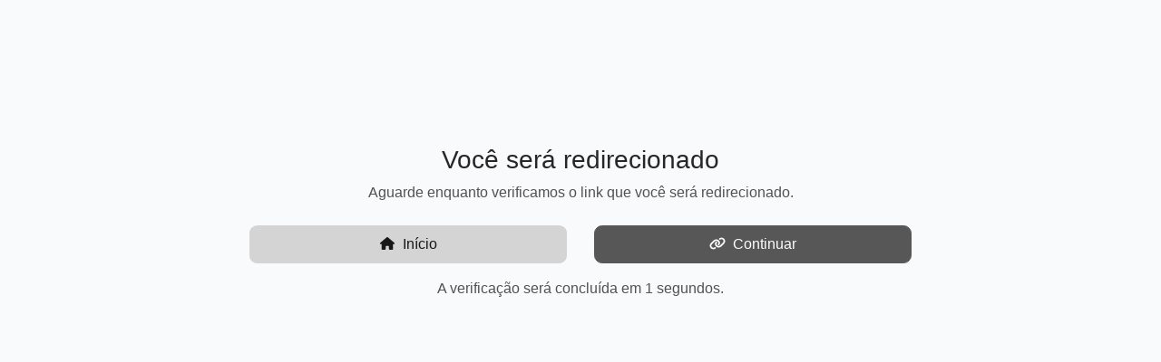

--- FILE ---
content_type: text/html; charset=UTF-8
request_url: https://link.bio.br/mccwpawe
body_size: 3575
content:
<!DOCTYPE html>
<html lang="pt-br" class="link-html" dir="ltr">
    <head>
        <title>Verificação em andamento - LinkbioBR Social Links</title>
        <base href="https://link.bio.br/">
        <meta charset="UTF-8">
        <meta name="viewport" content="width=device-width, initial-scale=1, shrink-to-fit=no" />

                
        <!-- Open graph / Twitter markup -->
<meta property="og:type" content="website" />
<meta property="og:url" content="https://link.bio.br/mccwpawe" />
<meta property="og:title" content="Verificação em andamento - LinkbioBR Social Links" />
<meta property="og:image" content="https://link.bio.br/uploads/main/505b0fba69d9ef4812383f0fe3440521.png" />
<meta property="og:site_name" content="LinkbioBR Social Links" />
<meta name="twitter:card" content="summary_large_image" />
<meta name="twitter:url" content="https://link.bio.br/mccwpawe" />
<meta name="twitter:title" content="Verificação em andamento - LinkbioBR Social Links" />
<meta name="twitter:image" content="https://link.bio.br/uploads/main/505b0fba69d9ef4812383f0fe3440521.png" />

        
                    <link href="https://link.bio.br/uploads/main/db7c60dea814c32852263534efa485f9.png" rel="icon" />
        
        <link href="https://link.bio.br/themes/altum/assets/css/custom-bootstrap/bootstrap.min.css?v=6300" id="css_theme_style" rel="stylesheet" media="screen,print">
                    <link href="https://link.bio.br/themes/altum/assets/css/custom.min.css?v=6300" rel="stylesheet" media="screen,print">
                    <link href="https://link.bio.br/themes/altum/assets/css/link-custom.min.css?v=6300" rel="stylesheet" media="screen,print">
        
        
        
                    <!-- Google Tag Manager -->
<script>(function(w,d,s,l,i){w[l]=w[l]||[];w[l].push({'gtm.start':
new Date().getTime(),event:'gtm.js'});var f=d.getElementsByTagName(s)[0],
j=d.createElement(s),dl=l!='dataLayer'?'&l='+l:'';j.async=true;j.src=
'https://www.googletagmanager.com/gtm.js?id='+i+dl;f.parentNode.insertBefore(j,f);
})(window,document,'script','dataLayer','GTM-MLJKJ9J');</script>
<!-- End Google Tag Manager -->
<!-- Google Tag Manager (noscript) -->
<noscript><iframe src="https://www.googletagmanager.com/ns.html?id=GTM-MLJKJ9J"
height="0" width="0" style="display:none;visibility:hidden"></iframe></noscript>
<!-- End Google Tag Manager (noscript) -->
        
        
            </head>

    <body class="" data-theme-style="light">
        
        

    

        <main class="altum-animate altum-animate-fill-none altum-animate-fade-in mt-5 mt-lg-8">
                <div class="container my-3 d-print-none"><script async src="https://pagead2.googlesyndication.com/pagead/js/adsbygoogle.js?client=ca-pub-5182240781980185"
     crossorigin="anonymous"></script>
<meta name="google-adsense-account" content="ca-pub-5182240781980185"></div>



            
<div class="container">
    <div class="row justify-content-center">
        <div class="col-md-8 py-6">
            
            <div class="text-center">
                
                <h1 class="h3">Você será redirecionado</h1>
                <span class="text-muted">
                    Aguarde enquanto verificamos o link que você será redirecionado.                </span>

                <form>
                    <div class="row mt-4">
                        <div class="col-6">
                            <a href="https://link.bio.br/" class="btn btn-block btn-gray-300">
                                                                <i class="fas fa-fw fa-sm fa-home mr-1"></i>
                                
                                Início                            </a>
                        </div>

                        <div class="col-6">
                            <a href="#" id="link_continue" class="btn btn-block btn-primary disabled">
                                <i class="fas fa-fw fa-sm fa-link mr-1"></i> Continuar                            </a>
                        </div>
                    </div>
                </form>

                <div class="text-muted mt-3" id="link_unlock_seconds">
                    A verificação será concluída em 3 segundos.                </div>
            </div>
        </div>
    </div>
</div>




                <div class="container my-3 d-print-none"><script async src="https://pagead2.googlesyndication.com/pagead/js/adsbygoogle.js?client=ca-pub-5182240781980185"
     crossorigin="anonymous"></script></div>


        </main>
    </body>

    
<input type="hidden" name="global_site_url" value="https://link.bio.br/" />
<input type="hidden" name="global_url" value="https://link.bio.br/" />
<input type="hidden" name="global_token" value="e95cde354ec6c5b450a9974146558b97303fcde0c4e4bb7ecb077d59d755ba4b" />
<input type="hidden" name="global_number_decimal_point" value="." />
<input type="hidden" name="global_number_thousands_separator" value="," />

<script>
    'use strict';
    
    /* Some global variables */
    window.altum = {};
    let global_token = document.querySelector('input[name="global_token"]').value;
    let site_url = document.querySelector('input[name="global_site_url"]').value;
    let url = document.querySelector('input[name="global_url"]').value;
    let decimal_point = document.querySelector('[name="global_number_decimal_point"]').value;
    let thousands_separator = document.querySelector('[name="global_number_thousands_separator"]').value;
</script>

            <script src="https://link.bio.br/themes/altum/assets/js/libraries/jquery.min.js?v=6300"></script>
            <script src="https://link.bio.br/themes/altum/assets/js/libraries/popper.min.js?v=6300"></script>
            <script src="https://link.bio.br/themes/altum/assets/js/libraries/bootstrap.min.js?v=6300"></script>
            <script src="https://link.bio.br/themes/altum/assets/js/custom.min.js?v=6300"></script>
    
            <script src="https://link.bio.br/themes/altum/assets/js/libraries/fontawesome.min.js?v=6300" defer></script>
            <script src="https://link.bio.br/themes/altum/assets/js/libraries/fontawesome-solid.min.js?v=6300" defer></script>
            <script src="https://link.bio.br/themes/altum/assets/js/libraries/fontawesome-brands.modified.js?v=6300" defer></script>
    
    <script>
    'use strict';
    
let link_unlock_seconds = 3;
    let splash_page_auto_redirect = true;

    let link_unlock_seconds_remaining = link_unlock_seconds;

    let countdown = setInterval(() => {
        document.querySelector('#link_unlock_seconds').innerHTML = "A verifica\u00e7\u00e3o ser\u00e1 conclu\u00edda em %s segundos.".replace('%s', link_unlock_seconds_remaining);

        link_unlock_seconds_remaining -= 1;

        if(link_unlock_seconds_remaining < 0) {
            clearInterval(countdown);
            document.querySelector('#link_unlock_seconds').classList.add('d-none');
            document.querySelector('#link_continue').classList.remove('disabled');
            document.querySelector('#link_continue').href = "https:\/\/link.bio.br\/mccwpawe";

            if(splash_page_auto_redirect) {
                window.location.replace("https:\/\/link.bio.br\/mccwpawe");
            }

            set_cookie("link_unlocked_21888", "d364a3fd18a085fd5870f3fe2041859b", 1, "\/");
        }
    }, 1000);
</script>
    <script src="https://link.bio.br/themes/altum/assets/js/libraries/cookieconsent.js?v=6300"></script>
    <link href="https://link.bio.br/themes/altum/assets/css/libraries/cookieconsent.css?v=6300" rel="stylesheet" media="screen">
    <style>
        :root {
            --cc-font-family: inherit;
            --cc-bg: hsla(0, 0%, 100%, 90%);
            --cc-separator-border-color: transparent;

            --cc-modal-border-radius: var(--border-radius);
            --cc-btn-border-radius: var(--border-radius);

            --cc-primary-color:var(--gray-700);
            --cc-secondary-color:var(--gray-600);

            --cc-btn-primary-color: var(--white);
            --cc-btn-primary-bg: var(--primary);
            --cc-btn-primary-hover-bg: var(--primary-600);
            --cc-btn-primary-color-bg: var(--white);
            --cc-btn-primary-hover-color: var(--white);

            --cc-btn-secondary-bg:var(--gray-300);
            --cc-btn-secondary-hover-bg:var(--gray-400);

            --cc-btn-secondary-hover-color: var(--black);
            --cc-btn-secondary-hover-border-color: var(--cc-btn-secondary-hover-bg);
        }

        .cc--darkmode {
            --cc-bg: hsla(0, 0%, 0%, 90%);
            --cc-separator-border-color: transparent;
        }
    </style>

    <script>
    'use strict';
    
        window.addEventListener('load', () => {
            let language_code = document.documentElement.getAttribute('lang');
            let language_direction = document.documentElement.getAttribute('dir');
            let translations = {};

            translations[language_code] = {
                consentModal: {
                    title: "Utilizamos cookies\ud83c\udf6a",
                    description: "Ol\u00e1, este site utiliza cookies essenciais para garantir seu correto funcionamento e cookies de rastreamento para entender como voc\u00ea interage com ele. Estes \u00faltimos ser\u00e3o configurados apenas ap\u00f3s o consentimento. <button type=\"button\" data-cc=\"c-settings\" class=\"cc-link\">Deixe-me escolher<\/button>",
                    acceptAllBtn: "Aceitar tudo",
                    acceptNecessaryBtn: "Rejeitar tudo",
                    showPreferencesBtn: "Personalize",
                },

                preferencesModal: {
                    title: "Prefer\u00eancias de cookies",
                    acceptAllBtn: "Aceitar tudo",
                    acceptNecessaryBtn: "Rejeitar tudo",
                    savePreferencesBtn: "Salvar configura\u00e7\u00f5es",
                    closeIconLabel: "Fechar",
                    sections: [
                        {
                            title: "Uso de cookies \ud83d\udce2",
                            description: "Utilizamos cookies para garantir as funcionalidades b\u00e1sicas do site e melhorar sua experi\u00eancia online. Voc\u00ea pode optar por permitir ou bloquear cada categoria quando desejar. Para mais detalhes sobre cookies e outros dados sens\u00edveis, leia a <a href=\"https:\/\/link.bio.br\/page\/pol%C3%ADtica-de-privacidade\" class=\"cc-link\">pol\u00edtica de privacidade completa<\/a>."                        },

                        {
                            title: "Cookies estritamente necess\u00e1rios",
                            description: "Esses cookies s\u00e3o essenciais para o funcionamento adequado do meu site. Sem esses cookies, o site n\u00e3o funcionaria corretamente.",
                            linkedCategory: 'necessary'
                        },

                                                {
                            title: "Cookies de Desempenho e An\u00e1lise",
                            description: "Esses cookies permitem que o site lembre das escolhas que voc\u00ea fez no passado.",
                            linkedCategory: 'analytics'
                        },
                        
                                                {
                            title: "Cookies de Publicidade e Segmenta\u00e7\u00e3o",
                            description: "Esses cookies coletam informa\u00e7\u00f5es sobre como voc\u00ea usa o site, quais p\u00e1ginas voc\u00ea visitou e quais links voc\u00ea clicou. Todos os dados s\u00e3o anonimizados e n\u00e3o podem ser usados para identific\u00e1-lo.",
                            linkedCategory: 'targeting'
                        },
                                            ]
                }
            };

            CookieConsent.run({
                categories: {
                    necessary: {
                        enabled: true,
                        readOnly: true,
                    },
                    analytics: {},
                    targeting: {},
                },

                language: {
                    rtl: language_direction == 'rtl' ? language_code : null,
                    default: language_code,
                    autoDetect: 'document',
                    translations
                },

                onFirstConsent: () => {
                    const preferences = CookieConsent.getUserPreferences();
                    window.dispatchEvent(new CustomEvent('cookie_consent_update', { detail: { accepted_categories: preferences.acceptedCategories } }));

                                        if(!get_cookie('cookie_consent_logged')) {
                        navigator.sendBeacon(`${url}cookie-consent`, JSON.stringify({global_token, level: preferences.acceptedCategories}));
                        set_cookie('cookie_consent_logged', '1', 182, "\/");
                    }
                                    },

                onChange: () => {
                    const preferences = CookieConsent.getUserPreferences();
                    window.dispatchEvent(new CustomEvent('cookie_consent_update', { detail: { accepted_categories: preferences.acceptedCategories } }));

                                        navigator.sendBeacon(`${url}cookie-consent`, JSON.stringify({global_token, level: preferences.acceptedCategories}));
                    set_cookie('cookie_consent_logged', '1', 182, "\/");
                    
                },

                guiOptions: {
                    consentModal: {
                        layout: "cloud",
                        position: "top left",
                        flipButtons: false
                    },
                    preferencesModal: {
                        layout: 'box',
                    }
                },
            });
        });
    </script>
    
    </html>


--- FILE ---
content_type: text/html; charset=utf-8
request_url: https://www.google.com/recaptcha/api2/aframe
body_size: 182
content:
<!DOCTYPE HTML><html><head><meta http-equiv="content-type" content="text/html; charset=UTF-8"></head><body><script nonce="ddnd098aeG4qUW2SEMKX1w">/** Anti-fraud and anti-abuse applications only. See google.com/recaptcha */ try{var clients={'sodar':'https://pagead2.googlesyndication.com/pagead/sodar?'};window.addEventListener("message",function(a){try{if(a.source===window.parent){var b=JSON.parse(a.data);var c=clients[b['id']];if(c){var d=document.createElement('img');d.src=c+b['params']+'&rc='+(localStorage.getItem("rc::a")?sessionStorage.getItem("rc::b"):"");window.document.body.appendChild(d);sessionStorage.setItem("rc::e",parseInt(sessionStorage.getItem("rc::e")||0)+1);localStorage.setItem("rc::h",'1768619220086');}}}catch(b){}});window.parent.postMessage("_grecaptcha_ready", "*");}catch(b){}</script></body></html>

--- FILE ---
content_type: text/html; charset=UTF-8
request_url: https://link.bio.br/mccwpawe
body_size: 9818
content:
<!DOCTYPE html>
<html lang="pt-br" class="link-html" dir="ltr">
    <head>
        <title>mccwpawe - LinkbioBR Social Links</title>
        <base href="https://link.bio.br/">
        <meta charset="UTF-8">
        <meta name="viewport" content="width=device-width, initial-scale=1, shrink-to-fit=no" />

        
        
        
        <!-- Open graph / Twitter markup -->
<meta property="og:type" content="website" />
<meta property="og:url" content="https://link.bio.br/mccwpawe" />
<meta property="og:title" content="mccwpawe - LinkbioBR Social Links" />
<meta property="og:image" content="https://link.bio.br/uploads/main/505b0fba69d9ef4812383f0fe3440521.png" />
<meta property="og:site_name" content="LinkbioBR Social Links" />
<meta name="twitter:card" content="summary_large_image" />
<meta name="twitter:url" content="https://link.bio.br/mccwpawe" />
<meta name="twitter:title" content="mccwpawe - LinkbioBR Social Links" />
<meta name="twitter:image" content="https://link.bio.br/uploads/main/505b0fba69d9ef4812383f0fe3440521.png" />

                    <link rel="canonical" href="https://link.bio.br/mccwpawe" />
        
        
                    <link href="https://link.bio.br/uploads/main/db7c60dea814c32852263534efa485f9.png" rel="icon" />
        
                <link href="https://link.bio.br/themes/altum/assets/css/custom-bootstrap/bootstrap.min.css?v=6300" id="css_theme_style" rel="stylesheet" media="screen,print">
                    <link href="https://link.bio.br/themes/altum/assets/css/custom.min.css?v=6300" rel="stylesheet" media="screen,print">
                    <link href="https://link.bio.br/themes/altum/assets/css/link-custom.min.css?v=6300" rel="stylesheet" media="screen,print">
                    <link href="https://link.bio.br/themes/altum/assets/css/animate.min.css?v=6300" rel="stylesheet" media="screen,print">
        
                <style>
            html {
                font-size: 16px !important;
                            }
        </style>

                <link href="https://link.bio.br/themes/altum/assets/css/libraries/splide.min.css?v=6300" rel="stylesheet" media="screen,print">
            <link href="https://link.bio.br/themes/altum/assets/css/libraries/flipdown.min.css?v=6300" rel="stylesheet" media="screen,print">
    
        
                    <!-- Pixel Code for https://mapadecalor.com.br/ -->
<script defer src="https://mapadecalor.com.br/pixel/Ao5q0f26LM1rgtyn"></script>
<!-- END Pixel Code -->

<!-- Google Tag Manager -->
<script>(function(w,d,s,l,i){w[l]=w[l]||[];w[l].push({'gtm.start':
new Date().getTime(),event:'gtm.js'});var f=d.getElementsByTagName(s)[0],
j=d.createElement(s),dl=l!='dataLayer'?'&l='+l:'';j.async=true;j.src=
'https://www.googletagmanager.com/gtm.js?id='+i+dl;f.parentNode.insertBefore(j,f);
})(window,document,'script','dataLayer','GTM-MLJKJ9J');</script>
<!-- End Google Tag Manager -->
<!-- Google Tag Manager (noscript) -->
<noscript><iframe src="https://www.googletagmanager.com/ns.html?id=GTM-MLJKJ9J"
height="0" width="0" style="display:none;visibility:hidden"></iframe></noscript>
<!-- End Google Tag Manager (noscript) -->




        
        
        
        
            </head>

            

    
    
                        

    <div class="modal fade" id="ad_blocker_detector_modal" data-backdrop="static" data-keyboard="false" tabindex="-1" role="dialog" aria-hidden="true">
        <div class="modal-dialog modal-dialog-centered" role="document">
            <div class="modal-content">

                <div class="modal-body">
                    <div class="d-flex justify-content-between mb-3">
                        <h5 class="modal-title">
                            <i class="fas fa-fw fa-sm fa-eye text-dark mr-2"></i>
                            Bloqueador de anúncios detectado                        </h5>

                                            </div>

                    <p class="text-muted">Servimos anúncios para manter nosso site funcionando. Por favor, desative seus bloqueadores de anúncios.</p>

                    <div class="mt-4">
                        <a href="#" class="btn btn-block btn-primary" onClick="event.preventDefault();window.location.reload();">Desativei o bloqueador de anúncios</a>
                    </div>
                </div>

            </div>
        </div>
    </div>

            
            
    
<body class=" link-body " style="background-color: #21D4FD;background-image: linear-gradient(19deg, #21D4FD 0%, #B721FF 100%);background-attachment: scroll;">


<div id="backdrop" class="link-body-backdrop" style="backdrop-filter: blur(0px) brightness(0%);-webkit-backdrop-filter: blur(0px) brightness(0%);"></div>

<div class="container animate__animated animate__fadeIn ">
    
<div id="top_left_floating" style="position: fixed; left: 1rem; top: 1rem; z-index: 1;">
	
	</div>

    

    <div class="row d-flex justify-content-center text-center">
        <div class="col-md-8 link-content">

                <div class="container my-3 d-print-none"><script async src="https://pagead2.googlesyndication.com/pagead/js/adsbygoogle.js?client=ca-pub-5182240781980185"
     crossorigin="anonymous"></script>
<meta name="google-adsense-account" content="ca-pub-5182240781980185"></div>

            <main id="links" class="my-8">
                <div class="row">
                    
                                            
                        
                            
                            
<div id="biolink_block_id_93448" data-biolink-block-id="93448" data-biolink-block-type="avatar" class="col-12 my-8">
    <div class="d-flex flex-column align-items-center">
        
            <img src="https://link.bio.br/uploads/avatars/65940eecc86e70e3323f4a69465ffc2e.png" class="link-image link-avatar-round " style="width: 150px; height: 150px; border-width: 3px; border-color: #F1F811; border-style: solid; object-fit: fill; box-shadow: 1px 2px 4px rgba(0, 0, 0, 0.04), 1px 2px 5px #F1F811C4;" alt="" loading="lazy" data-border-width data-border-avatar-radius data-border-style data-border-color data-border-shadow data-avatar />

            </div>
</div>

                        
                            
                            
<div id="biolink_block_id_93450" data-biolink-block-id="93450" data-biolink-block-type="heading" class="col-12 my-8">
    <h1 class="h1 m-0 text-break" style="color: #F1F811; text-align: center;" data-text data-text-color data-text-alignment>
            BET MEGA AVANÇADA        </h1>
</div>


                        
                            
                            
<div id="biolink_block_id_93451" data-biolink-block-id="93451" data-biolink-block-type="paragraph" class="col-12 my-8">
    <div class="card link-btn-rounded" style="border-width: 1px;border-color: #2A815F00;border-style: solid;background: #22674B00;box-shadow: 1px 2px 4px rgba(0, 0, 0, 0.04), 1px 2px 5px #2D4351;" data-border-width data-border-radius data-border-style data-border-color data-border-shadow data-background-color>
        <div class="card-body text-break" style="color: #F1F811;" data-text data-text-color>

            <div class="ql-content">
                Adicione aqui um texto atrativo para explicar algo a sua audiência. Use a Inteligência Artificial da linkbioBR para gerar em segundos.            </div>

        </div>
    </div>
</div>

                        
                            
                            
<div id="biolink_block_id_93461" data-biolink-block-id="93461" data-biolink-block-type="image" class="col-12 my-8">
        <img src="https://link.bio.br/uploads/block_images/91c5e5ad16fd208b160c7a3ca09f4636.gif" class="w-100 h-auto rounded" alt="imagem linkbioBR tema bet" loading="lazy" />
    </div>


                        
                            
                            
<div id="biolink_block_id_93456" data-biolink-block-id="93456" data-biolink-block-type="link" class="col-12 col-lg-12 my-8">
    <a
                    href="https://link.bio.br"
            data-track-biolink-block-id="93456"
            target="_blank"
            rel="nofollow"
        
            class="btn btn-block btn-primary link-btn link-hover-animation-smooth link-btn-rounded  animate__animated animate__ animate__false animate__delay-2s"
            style="background:#22674B;color:#F1F811;border-width:1px;border-color:#2A815F87;border-style:solid;text-align:center;box-shadow: 1px 2px 4px rgba(0, 0, 0, 0.04), 1px 2px 5px #00000038;"
            data-text-color data-border-width data-border-radius data-border-style data-border-color data-border-shadow data-animation data-background-color data-text-alignment
    >
        <div class="link-btn-image-wrapper link-btn-rounded" >
            <img src="https://link.bio.br/uploads/block_thumbnail_images/b5cdc628665eee6e62b6e43f5a05a775.png" class="link-btn-image" loading="lazy" />
        </div>

        <span data-icon>
                            <i class="fas fa-arrow-right-to-bracket mr-1"></i>
                    </span>

        <span data-name>CANAL TELEGRAM</span>
    </a>
</div>


                        
                            
                            
<div id="biolink_block_id_93465" data-biolink-block-id="93465" data-biolink-block-type="link" class="col-12 col-lg-12 my-8">
    <a
                    href="https://link.bio.br"
            data-track-biolink-block-id="93465"
            target="_blank"
            rel="nofollow"
        
            class="btn btn-block btn-primary link-btn link-hover-animation-smooth link-btn-rounded  animate__animated animate__ animate__false animate__delay-2s"
            style="background:#22674B;color:#F1F811;border-width:1px;border-color:#2A815F87;border-style:solid;text-align:center;box-shadow: 1px 2px 4px rgba(0, 0, 0, 0.04), 1px 2px 5px #00000038;"
            data-text-color data-border-width data-border-radius data-border-style data-border-color data-border-shadow data-animation data-background-color data-text-alignment
    >
        <div class="link-btn-image-wrapper link-btn-rounded" >
            <img src="https://link.bio.br/uploads/block_thumbnail_images/b34d3d23bc6afb3d1bb8561638a0575a.png" class="link-btn-image" loading="lazy" />
        </div>

        <span data-icon>
                            <i class="fas fa-arrow-right-to-bracket mr-1"></i>
                    </span>

        <span data-name>WHATSAPP</span>
    </a>
</div>


                        
                            
                            
<div id="biolink_block_id_93454" data-biolink-block-id="93454" data-biolink-block-type="link" class="col-12 col-lg-12 my-8">
    <a
                    href="https://link.bio.br"
            data-track-biolink-block-id="93454"
            target="_blank"
            rel="nofollow"
        
            class="btn btn-block btn-primary link-btn link-hover-animation-smooth link-btn-rounded  animate__animated animate__repeat-1 animate__rubberBand animate__delay-2s"
            style="background:#011F2DB3;color:#9AB0B8;border-width:1px;border-color:#2D4351;border-style:solid;text-align:center;box-shadow: 1px 2px 4px rgba(0, 0, 0, 0.04), 1px 2px 5px #C900FF00;"
            data-text-color data-border-width data-border-radius data-border-style data-border-color data-border-shadow data-animation data-background-color data-text-alignment
    >
        <div class="link-btn-image-wrapper link-btn-rounded" >
            <img src="https://link.bio.br/uploads/block_thumbnail_images/e7c12e81daee2aba646f6a27a891e543.png" class="link-btn-image" loading="lazy" />
        </div>

        <span data-icon>
                            <i class="fas fa-arrow-right-to-bracket mr-1"></i>
                    </span>

        <span data-name>Add o link ou desative</span>
    </a>
</div>


                        
                            
                            
<div id="biolink_block_id_93466" data-biolink-block-id="93466" data-biolink-block-type="link" class="col-12 col-lg-12 my-8">
    <a
                    href="https://link.bio.br"
            data-track-biolink-block-id="93466"
            target="_blank"
            rel="nofollow"
        
            class="btn btn-block btn-primary link-btn link-hover-animation-smooth link-btn-rounded  animate__animated animate__ animate__rubberBand animate__delay-2s"
            style="background:#011F2DB3;color:#9AB0B8;border-width:1px;border-color:#2D4351;border-style:solid;text-align:center;box-shadow: 1px 2px 4px rgba(0, 0, 0, 0.04), 1px 2px 5px #C900FF00;"
            data-text-color data-border-width data-border-radius data-border-style data-border-color data-border-shadow data-animation data-background-color data-text-alignment
    >
        <div class="link-btn-image-wrapper link-btn-rounded" >
            <img src="https://link.bio.br/uploads/block_thumbnail_images/c053ea3f67f3fdbc6cf0dc7e5b85790a.gif" class="link-btn-image" loading="lazy" />
        </div>

        <span data-icon>
                            <i class="fas fa-link mr-1"></i>
                    </span>

        <span data-name>Add o link ou desative</span>
    </a>
</div>


                        
                            
                            
<div id="biolink_block_id_93467" data-biolink-block-id="93467" data-biolink-block-type="link" class="col-12 col-lg-12 my-8">
    <a
                    href="https://link.bio.br"
            data-track-biolink-block-id="93467"
            target="_blank"
            rel="nofollow"
        
            class="btn btn-block btn-primary link-btn link-hover-animation-smooth link-btn-rounded  animate__animated animate__repeat-1 animate__rubberBand animate__delay-2s"
            style="background:#011F2DB3;color:#9AB0B8;border-width:1px;border-color:#2D4351;border-style:solid;text-align:center;box-shadow: 1px 2px 4px rgba(0, 0, 0, 0.04), 1px 2px 5px #C900FF00;"
            data-text-color data-border-width data-border-radius data-border-style data-border-color data-border-shadow data-animation data-background-color data-text-alignment
    >
        <div class="link-btn-image-wrapper link-btn-rounded" >
            <img src="https://link.bio.br/uploads/block_thumbnail_images/e49ba2d30f2b7797c2da5253c6707312.gif" class="link-btn-image" loading="lazy" />
        </div>

        <span data-icon>
                            <i class="fas fa-up-right-from-square mr-1"></i>
                    </span>

        <span data-name>Add o link ou desative</span>
    </a>
</div>


                        
                            
                            
<div id="biolink_block_id_93460" data-biolink-block-id="93460" data-biolink-block-type="share" class="col-12 col-lg-12 my-8">
    <a href="#" data-toggle="modal" data-target="#share_93460" data-track-biolink-block-id="93460" class="btn btn-block btn-primary link-btn link-hover-animation-smooth link-btn-rounded  animate__animated animate__infinite animate__tada animate__delay-2s" style="background:#FAB900;color:#FF0202;border-width:5px;border-color:#FAA800;border-style:outset;text-align:center;box-shadow: 1px 2px 4px rgba(0, 0, 0, 0.04), 1px 2px 5px #A66F00;" data-text-color data-border-width data-border-radius data-border-style data-border-color data-border-shadow data-animation data-background-color data-text-alignment>
        <div class="link-btn-image-wrapper link-btn-rounded" style="display: none;">
            <img src="" class="link-btn-image" loading="lazy" />
        </div>

        <span data-icon>
                            <i class="fas fa-share-nodes mr-1"></i>
                    </span>

        <span data-name>COMPARTILHE</span>
    </a>
</div>



    

                        
                            
                            
<div id="biolink_block_id_93452" data-biolink-block-id="93452" data-biolink-block-type="big_link" class="col-12 col-lg-12 my-8">
    <a
                    href="https://link.bio.br/pt/tools/image-optimizer"
            data-track-biolink-block-id="93452"
            target="_blank"
            rel="nofollow"
        
            class="btn btn-block btn-primary link-btn link-big-btn link-hover-animation-smooth link-btn-rounded  animate__animated animate__repeat-2 animate__rubberBand animate__delay-2s d-flex align-items-center"
            style="background:#1A4C38;color:#F91500;border-width:3px;border-color:#FAB900;border-style:outset;text-align:left;box-shadow: 1px 2px 4px rgba(0, 0, 0, 0.04), 1px 2px 5px #FAD100;"
            data-text-color data-border-width data-border-radius data-border-style data-border-color data-border-shadow data-animation data-background-color data-text-alignment
    >
        <div class="link-big-btn-image-wrapper link-btn-rounded" >
            <img src="https://link.bio.br/uploads/block_thumbnail_images/e12cfe71965048b27450a40bd3210460.png" class="link-big-btn-image" loading="lazy" />
        </div>

        
        <div class="link-big-content-wrapper d-flex flex-column" style="width: 75% !important;margin-left: 15% !important">
            <span class="h5" data-name>FORTUNE TIGER</span>
            <small style="color: #F1F811;" data-description data-description-color>Despublique este bloco ou Adicione um texto atrativo para despertar o interesse da sua audiência e também o link de direcionamento.</small>
        </div>

                <div class="link-big-icon-wrapper text-center" data-icon>
            <i class="fas fa-up-right-from-square"></i>
        </div>
            </a>
</div>



                        
                            
                            
<div id="biolink_block_id_93457" data-biolink-block-id="93457" data-biolink-block-type="big_link" class="col-12 col-lg-12 my-8">
    <a
                    href="https://link.bio.br/pt/tools/image-optimizer"
            data-track-biolink-block-id="93457"
            target="_blank"
            rel="nofollow"
        
            class="btn btn-block btn-primary link-btn link-big-btn link-hover-animation-smooth link-btn-rounded  animate__animated animate__repeat-1 animate__rubberBand animate__delay-2s d-flex align-items-center"
            style="background:#1A4C38;color:#F91500;border-width:3px;border-color:#FAB900;border-style:outset;text-align:left;box-shadow: 1px 2px 4px rgba(0, 0, 0, 0.04), 1px 2px 5px #FAD100;"
            data-text-color data-border-width data-border-radius data-border-style data-border-color data-border-shadow data-animation data-background-color data-text-alignment
    >
        <div class="link-big-btn-image-wrapper link-btn-rounded" >
            <img src="https://link.bio.br/uploads/block_thumbnail_images/fe3866f57266943d2d78e9c7b2605d63.png" class="link-big-btn-image" loading="lazy" />
        </div>

        
        <div class="link-big-content-wrapper d-flex flex-column" style="width: 75% !important;margin-left: 15% !important">
            <span class="h5" data-name>FORTUNE MOUSE</span>
            <small style="color: #F1F811;" data-description data-description-color>Despublique este bloco ou Adicione um texto atrativo para despertar o interesse da sua audiência e também o link de direcionamento.</small>
        </div>

                <div class="link-big-icon-wrapper text-center" data-icon>
            <i class="fas fa-up-right-from-square"></i>
        </div>
            </a>
</div>



                        
                            
                            
<div id="biolink_block_id_93458" data-biolink-block-id="93458" data-biolink-block-type="big_link" class="col-12 col-lg-12 my-8">
    <a
                    href="https://link.bio.br/pt/tools/image-optimizer"
            data-track-biolink-block-id="93458"
            target="_blank"
            rel="nofollow"
        
            class="btn btn-block btn-primary link-btn link-big-btn link-hover-animation-smooth link-btn-rounded  animate__animated animate__repeat-3 animate__bounceIn animate__delay-2s d-flex align-items-center"
            style="background:#1A4C38;color:#F91500;border-width:3px;border-color:#FAB900;border-style:outset;text-align:left;box-shadow: 1px 2px 4px rgba(0, 0, 0, 0.04), 1px 2px 5px #FAD100;"
            data-text-color data-border-width data-border-radius data-border-style data-border-color data-border-shadow data-animation data-background-color data-text-alignment
    >
        <div class="link-big-btn-image-wrapper link-btn-rounded" >
            <img src="https://link.bio.br/uploads/block_thumbnail_images/4b09ed84a3006af984d16a1d1ead228a.webp" class="link-big-btn-image" loading="lazy" />
        </div>

        
        <div class="link-big-content-wrapper d-flex flex-column" style="width: 75% !important;margin-left: 15% !important">
            <span class="h5" data-name>FORTUNE OX</span>
            <small style="color: #F1F811;" data-description data-description-color>Despublique este bloco ou Adicione um texto atrativo para despertar o interesse da sua audiência e também o link de direcionamento.</small>
        </div>

                <div class="link-big-icon-wrapper text-center" data-icon>
            <i class="fas fa-up-right-from-square"></i>
        </div>
            </a>
</div>



                        
                            
                            
<div id="biolink_block_id_93453" data-biolink-block-id="93453" data-biolink-block-type="faq" class="col-12 my-8">
    <div class="link-faq" id="accordion_93453" >
                <div class="card my-2 link-btn-rounded" style="border-width: 5px;border-color: #00FF8D;border-style: outset;background: #25BC81;box-shadow: 1px 2px 4px rgba(0, 0, 0, 0.04), 1px 2px 5px #FFC800;">
            <div class="py-2 link-btn-rounded border-0" id="accordion_93453_header_0" style="background: #25BC81;">
                <h2 class="mb-0">
                    <button class="btn btn-link btn-block text-decoration-none link-btn-rounded" style="color: #1A4C38;text-align: left;" type="button" data-toggle="collapse" data-target="#accordion_93453_content_0" aria-expanded="true" aria-controls="accordion_93453_content_0">
                        DÚVIDA 01                    </button>
                </h2>
            </div>

            <div id="accordion_93453_content_0" class="collapse" aria-labelledby="accordion_93453_header_0" data-parent="#accordion_93453">
                <div class="card-body" style="color: #1A4C38;text-align: left;">
                    Resposta para dúvida 01                </div>
            </div>
        </div>
                <div class="card my-2 link-btn-rounded" style="border-width: 5px;border-color: #00FF8D;border-style: outset;background: #25BC81;box-shadow: 1px 2px 4px rgba(0, 0, 0, 0.04), 1px 2px 5px #FFC800;">
            <div class="py-2 link-btn-rounded border-0" id="accordion_93453_header_1" style="background: #25BC81;">
                <h2 class="mb-0">
                    <button class="btn btn-link btn-block text-decoration-none link-btn-rounded" style="color: #1A4C38;text-align: left;" type="button" data-toggle="collapse" data-target="#accordion_93453_content_1" aria-expanded="true" aria-controls="accordion_93453_content_1">
                        DÚVIDA 02                    </button>
                </h2>
            </div>

            <div id="accordion_93453_content_1" class="collapse" aria-labelledby="accordion_93453_header_1" data-parent="#accordion_93453">
                <div class="card-body" style="color: #1A4C38;text-align: left;">
                    Resposta para dúvida 02                </div>
            </div>
        </div>
                <div class="card my-2 link-btn-rounded" style="border-width: 5px;border-color: #00FF8D;border-style: outset;background: #25BC81;box-shadow: 1px 2px 4px rgba(0, 0, 0, 0.04), 1px 2px 5px #FFC800;">
            <div class="py-2 link-btn-rounded border-0" id="accordion_93453_header_2" style="background: #25BC81;">
                <h2 class="mb-0">
                    <button class="btn btn-link btn-block text-decoration-none link-btn-rounded" style="color: #1A4C38;text-align: left;" type="button" data-toggle="collapse" data-target="#accordion_93453_content_2" aria-expanded="true" aria-controls="accordion_93453_content_2">
                        DÚVIDA 03                    </button>
                </h2>
            </div>

            <div id="accordion_93453_content_2" class="collapse" aria-labelledby="accordion_93453_header_2" data-parent="#accordion_93453">
                <div class="card-body" style="color: #1A4C38;text-align: left;">
                    Resposta para dúvida 03                </div>
            </div>
        </div>
            </div>
</div>

                        
                            
                            
    <div id="biolink_block_id_93449" data-biolink-block-id="93449" data-biolink-block-type="image_slider" class="col-12 my-8">
        <section class="splide splide_93449">
            <div class="splide__track">
                <ul class="splide__list">
                                            <li class="splide__slide">
                                                            <a href="https://mapadecalor.com.br/" data-track-biolink-block-id="93449" target="_blank" class="link-hover-animation-smooth">
                                    <img src="https://link.bio.br/uploads/block_images/3027558757104c6b79e7a012d5e4bda4.jpg" class="link-image-slider-image rounded link-hover-animation-smooth" style="width: 14rem;height: 14rem;" alt="" loading="lazy" />
                                </a>
                                                                        <li class="splide__slide">
                                                            <a href="https://mapadecalor.com.br/" data-track-biolink-block-id="93449" target="_blank" class="link-hover-animation-smooth">
                                    <img src="https://link.bio.br/uploads/block_images/b0e74b1fecd17821e6429d5b0ed8d038.jpg" class="link-image-slider-image rounded link-hover-animation-smooth" style="width: 14rem;height: 14rem;" alt="" loading="lazy" />
                                </a>
                                                                        <li class="splide__slide">
                                                            <a href="https://mapadecalor.com.br/" data-track-biolink-block-id="93449" target="_blank" class="link-hover-animation-smooth">
                                    <img src="https://link.bio.br/uploads/block_images/4e8e7c0f9dedfe4a233ba583661651a8.jpg" class="link-image-slider-image rounded link-hover-animation-smooth" style="width: 14rem;height: 14rem;" alt="" loading="lazy" />
                                </a>
                                                                        <li class="splide__slide">
                                                            <a href="https://mapadecalor.com.br/" data-track-biolink-block-id="93449" target="_blank" class="link-hover-animation-smooth">
                                    <img src="https://link.bio.br/uploads/block_images/845ccae7e191567fb073395ec097d1fa.jpg" class="link-image-slider-image rounded link-hover-animation-smooth" style="width: 14rem;height: 14rem;" alt="" loading="lazy" />
                                </a>
                                                                        <li class="splide__slide">
                                                            <a href="https://mapadecalor.com.br/" data-track-biolink-block-id="93449" target="_blank" class="link-hover-animation-smooth">
                                    <img src="https://link.bio.br/uploads/block_images/42a328c21c4c440ef86aa53b6f0e0352.jpg" class="link-image-slider-image rounded link-hover-animation-smooth" style="width: 14rem;height: 14rem;" alt="" loading="lazy" />
                                </a>
                                                                        <li class="splide__slide">
                                                            <a href="https://mapadecalor.com.br/" data-track-biolink-block-id="93449" target="_blank" class="link-hover-animation-smooth">
                                    <img src="https://link.bio.br/uploads/block_images/182067ecdbaef0ddef0395271d0e21fb.jpg" class="link-image-slider-image rounded link-hover-animation-smooth" style="width: 14rem;height: 14rem;" alt="" loading="lazy" />
                                </a>
                                                                </ul>
            </div>
        </section>
    </div>

            
            
    
                        
                            
                            
<div id="biolink_block_id_93459" data-biolink-block-id="93459" data-biolink-block-type="external_item" class="col-12 my-8">
    <div class="card position-relative p-3 link-hover-animation-smooth link-btn-round  animate__animated animate__repeat-1 animate__wobble animate__delay-2s" style="background: #FACF1F;border-width: 5px; border-color: #9E3F0DA3;border-style: inset;" data-border-width data-border-radius data-border-style data-border-color data-border-shadow data-animation data-background-color>
        <div class="row g-0">
                        <div class="col-md-4 d-flex justify-content-center align-items-center mb-3 mb-md-0">
                <img src="https://link.bio.br/uploads/block_thumbnail_images/2fec78a11b1aa02da3f0f5c1928916ee.jpg" class="link-external-item-image link-btn-round" loading="lazy" />
            </div>
            
            <div class="col-md-8">
                <div class="d-flex flex-column" style="text-align: center;"  data-text-alignment>
                    <span class="h5" style="color: #000000" data-name data-name-color>ESTRATÉGIA PARA GANHAR</span>
                    <p class="p-0" style="color: #000000" data-description data-description-color>O passo a passo para a estratégia que está fazendo lucrar muito.</p>
                    <span class="h4" style="color: #FF0000" data-price data-price-color>R$500,00</span>
                </div>
            </div>
        </div>

                <a href="https://mapadecalor.com.br" data-track-biolink-block-id="93459" target="_blank" rel="nofollow" class="stretched-link"></a>
            </div>
</div>



                        
                            
                            
<div id="biolink_block_id_93468" data-biolink-block-id="93468" data-biolink-block-type="paragraph" class="col-12 my-8">
    <div class="card link-btn-rounded" style="border-width: 1px;border-color: #2A815F00;border-style: solid;background: #22674B00;box-shadow: 1px 2px 4px rgba(0, 0, 0, 0.04), 1px 2px 5px #2D4351;" data-border-width data-border-radius data-border-style data-border-color data-border-shadow data-background-color>
        <div class="card-body text-break" style="color: #F1F811;" data-text data-text-color>

            <div class="ql-content">
                ☟CONTAGEM REGRESSIVA PARA USAR A ESTRATÉGIA☟            </div>

        </div>
    </div>
</div>

                        
                            
                            
<div id="biolink_block_id_93462" data-biolink-block-id="93462" data-biolink-block-type="countdown" class="col-12 my-8">
    <div class="d-flex align-items-center justify-content-center">
        <div id="flipdown_93462" class="flipdown" data-end-date="1703905173"></div>
    </div>
</div>

    
    

                        
                            
                            
<div id="biolink_block_id_93463" data-biolink-block-id="93463" data-biolink-block-type="timeline" class="col-12 my-8">
    <div class="card link-btn-rounded" style="border-width: 5px;border-color: #FAB900;border-style: outset;background: #28292C;box-shadow: 1px 2px 4px rgba(0, 0, 0, 0.04), 1px 2px 5px #00000087;" data-border-width data-border-radius data-border-style data-border-color data-border-shadow data-animation data-background-color>
        <div class="card-body d-flex flex-column" style="text-align: left;" data-text-alignment>
            <ol class="position-relative list-style-none" style="border-left: 2px solid #FAB900 !important;" data-line-border-color>
                                    <li class="mb-4 ml-3 d-flex flex-column">
                        <div class="position-absolute link-btn-round" style="width: .75rem; height: .75rem; left: -0.45rem; background: #FAB900;" data-line-background-color></div>
                        <time class="mb-1 small" style="color: #ffffff;" data-date-color></time>
                        <span class="h5 font-weight-bolder" style="color: #D5213B;" data-title-color>ESTRATÉGIA QUE ESTÁ FUNCIONANDO</span>
                        <p class="" style="color: #FAB900;" data-description-color>Veja como operar</p>
                    </li>
                                    <li class="mb-4 ml-3 d-flex flex-column">
                        <div class="position-absolute link-btn-round" style="width: .75rem; height: .75rem; left: -0.45rem; background: #FAB900;" data-line-background-color></div>
                        <time class="mb-1 small" style="color: #ffffff;" data-date-color></time>
                        <span class="h5 font-weight-bolder" style="color: #D5213B;" data-title-color>1º passo</span>
                        <p class="" style="color: #FAB900;" data-description-color>XX giros no modo AUTOMÁTICO</p>
                    </li>
                                    <li class="mb-4 ml-3 d-flex flex-column">
                        <div class="position-absolute link-btn-round" style="width: .75rem; height: .75rem; left: -0.45rem; background: #FAB900;" data-line-background-color></div>
                        <time class="mb-1 small" style="color: #ffffff;" data-date-color></time>
                        <span class="h5 font-weight-bolder" style="color: #D5213B;" data-title-color>2º passo</span>
                        <p class="" style="color: #FAB900;" data-description-color>XX giros no modo MANUAL</p>
                    </li>
                            </ol>
        </div>
    </div>
</div>

                        
                            
                            
<div id="biolink_block_id_93464" data-biolink-block-id="93464" data-biolink-block-type="link" class="col-12 col-lg-12 my-8">
    <a
                    href="https://link.bio.br"
            data-track-biolink-block-id="93464"
            target="_self"
            rel="nofollow"
        
            class="btn btn-block btn-primary link-btn link-hover-animation-smooth link-btn-rounded  animate__animated animate__infinite animate__jello animate__delay-2s"
            style="background:#28292C;color:#FAB900;border-width:4px;border-color:#FAB900;border-style:inset;text-align:center;box-shadow: 1px 2px 4px rgba(0, 0, 0, 0.04), 1px 2px 5px #FAB900;"
            data-text-color data-border-width data-border-radius data-border-style data-border-color data-border-shadow data-animation data-background-color data-text-alignment
    >
        <div class="link-btn-image-wrapper link-btn-rounded" >
            <img src="https://link.bio.br/uploads/block_thumbnail_images/51717e34ef818a1eef2d9d78d1929626.gif" class="link-btn-image" loading="lazy" />
        </div>

        <span data-icon>
                            <i class="fas fa-person-running mr-1"></i>
                    </span>

        <span data-name>Jogar na plataforma</span>
    </a>
</div>


                        
                            
                            

<div id="biolink_block_id_93455" data-biolink-block-id="93455" data-biolink-block-type="socials" class="col-12 my-8">
    <div class="d-flex flex-wrap justify-content-center">
                                                                <div class="my-2 mx-2 p-2 link-socials-button-wrapper link-btn-rounded" style="background: #FFFFFF00" data-toggle="tooltip" title="Telefone" data-border-radius data-background-color>
                    <a href="tel: +553136575433" target="_blank" rel="noreferrer" class="link-hover-animation-smooth">
                        <i class="fas fa-phone-square-alt fa-lg fa-fw" style="color: #25BC81" data-color></i>
                    </a>
                </div>
                                                                                        <div class="my-2 mx-2 p-2 link-socials-button-wrapper link-btn-rounded" style="background: #FFFFFF00" data-toggle="tooltip" title="Facebook" data-border-radius data-background-color>
                    <a href="https://facebook.com/link.bio.br" target="_blank" rel="noreferrer" class="link-hover-animation-smooth">
                        <i class="fab fa-facebook fa-lg fa-fw" style="color: #25BC81" data-color></i>
                    </a>
                </div>
                                                                    <div class="my-2 mx-2 p-2 link-socials-button-wrapper link-btn-rounded" style="background: #FFFFFF00" data-toggle="tooltip" title="Instagram" data-border-radius data-background-color>
                    <a href="https://instagram.com/link.bio.br" target="_blank" rel="noreferrer" class="link-hover-animation-smooth">
                        <i class="fab fa-instagram fa-lg fa-fw" style="color: #25BC81" data-color></i>
                    </a>
                </div>
                                                <div class="my-2 mx-2 p-2 link-socials-button-wrapper link-btn-rounded" style="background: #FFFFFF00" data-toggle="tooltip" title="Twitter" data-border-radius data-background-color>
                    <a href="https://x.com/link.bio.br" target="_blank" rel="noreferrer" class="link-hover-animation-smooth">
                        <i class="fab fa-x-twitter fa-lg fa-fw" style="color: #25BC81" data-color></i>
                    </a>
                </div>
                                                <div class="my-2 mx-2 p-2 link-socials-button-wrapper link-btn-rounded" style="background: #FFFFFF00" data-toggle="tooltip" title="TikTok" data-border-radius data-background-color>
                    <a href="https://tiktok.com/@link.bio.br" target="_blank" rel="noreferrer" class="link-hover-animation-smooth">
                        <i class="fab fa-tiktok fa-lg fa-fw" style="color: #25BC81" data-color></i>
                    </a>
                </div>
                                                                                        <div class="my-2 mx-2 p-2 link-socials-button-wrapper link-btn-rounded" style="background: #FFFFFF00" data-toggle="tooltip" title="LinkedIn" data-border-radius data-background-color>
                    <a href="https://linkedin.com/link.bio.br" target="_blank" rel="noreferrer" class="link-hover-animation-smooth">
                        <i class="fab fa-linkedin fa-lg fa-fw" style="color: #25BC81" data-color></i>
                    </a>
                </div>
                                                                                                            <div class="my-2 mx-2 p-2 link-socials-button-wrapper link-btn-rounded" style="background: #FFFFFF00" data-toggle="tooltip" title="Twitch" data-border-radius data-background-color>
                    <a href="https://twitch.tv/link.bio.br" target="_blank" rel="noreferrer" class="link-hover-animation-smooth">
                        <i class="fab fa-twitch fa-lg fa-fw" style="color: #25BC81" data-color></i>
                    </a>
                </div>
                                                <div class="my-2 mx-2 p-2 link-socials-button-wrapper link-btn-rounded" style="background: #FFFFFF00" data-toggle="tooltip" title="Discord" data-border-radius data-background-color>
                    <a href="https://discord.gg/link.bio.br" target="_blank" rel="noreferrer" class="link-hover-animation-smooth">
                        <i class="fab fa-discord fa-lg fa-fw" style="color: #25BC81" data-color></i>
                    </a>
                </div>
                                            </div>
</div>


                                                            </div>
            </main>

                <div class="container my-3 d-print-none"><script async src="https://pagead2.googlesyndication.com/pagead/js/adsbygoogle.js?client=ca-pub-5182240781980185"
     crossorigin="anonymous"></script>
<ins class="adsbygoogle"
     style="display:block"
     data-ad-format="fluid"
     data-ad-layout-key="-h0+2e+6m-6b-68"
     data-ad-client="ca-pub-9928692258195292"
     data-ad-slot="8401867729"></ins>
<script>
     (adsbygoogle = window.adsbygoogle || []).push({});
</script></div>

            <footer id="footer" class="link-footer">
                
                <div id="branding" class="link-footer-branding">
                                            
                            
                            <a href="https://link.bio.br/" target="_blank"><div id="branding-box">feito com LinkbioBR Social Links 🇧🇷</div></a>                                                            </div>
            </footer>

        </div>
    </div>
</div>

    <div id="info" class="link-info">
        <a href="https://link.bio.br/contact?subject=Relatar+p%C3%A1gina+link.bio.br%2Fmccwpawe&message=Escreva+um+motivo+espec%C3%ADfico+e+detalhado+para+relatar+a+p%C3%A1gina." target="_blank" data-toggle="tooltip" title="Página de relatório">
            <i class="fas fa-fw fa-xs fa-exclamation-triangle"></i>
        </a>
    </div>

<div class="modal fade" id="share_93460" tabindex="-1" role="dialog" aria-hidden="true">
    <div class="modal-dialog modal-dialog-centered" role="document">
        <div class="modal-content">

            <div class="modal-body">
                <div class="d-flex justify-content-between mb-3">
                    <h5 class="modal-title">
                        <i class="fas fa-fw fa-sm fa-share-alt text-dark mr-2"></i>
                        COMPARTILHE                    </h5>
                    <button type="button" class="close" data-dismiss="modal" title="Fechar">
                        <span aria-hidden="true">&times;</span>
                    </button>
                </div>

                <div class="w-100 mb-3" data-qr="https://t.me/+"></div>

                <div class="d-flex align-items-center justify-content-between flex-wrap gap-3">
                    
    
    
    
    
    
    
    
    
    
    
    
    
    
    
                </div>

                <div class="form-group mt-3">
                    <div class="input-group">
                        <input id="share_input_93460" type="text" class="form-control" value="https://t.me/+" onclick="this.select();" readonly="readonly" />

                        <div class="input-group-append">
                            <button
                                    type="button"
                                    class="btn btn-light border border-left-0"
                                    data-toggle="tooltip"
                                    title="Copiar para a área de transferência"
                                    aria-label="Copiar para a área de transferência"
                                    data-copy="Copiar para a área de transferência"
                                    data-copied="Copiado!"
                                    data-clipboard-target="#share_input_93460"
                            >
                                <i class="fas fa-fw fa-sm fa-copy"></i>
                            </button>
                        </div>
                    </div>
                </div>

            </div>

        </div>
    </div>
</div>
</body>



    
<input type="hidden" name="global_site_url" value="https://link.bio.br/" />
<input type="hidden" name="global_url" value="https://link.bio.br/" />
<input type="hidden" name="global_token" value="e95cde354ec6c5b450a9974146558b97303fcde0c4e4bb7ecb077d59d755ba4b" />
<input type="hidden" name="global_number_decimal_point" value="." />
<input type="hidden" name="global_number_thousands_separator" value="," />

<script>
    'use strict';
    
    /* Some global variables */
    window.altum = {};
    let global_token = document.querySelector('input[name="global_token"]').value;
    let site_url = document.querySelector('input[name="global_site_url"]').value;
    let url = document.querySelector('input[name="global_url"]').value;
    let decimal_point = document.querySelector('[name="global_number_decimal_point"]').value;
    let thousands_separator = document.querySelector('[name="global_number_thousands_separator"]').value;
</script>

            <script src="https://link.bio.br/themes/altum/assets/js/libraries/jquery.min.js?v=6300"></script>
            <script src="https://link.bio.br/themes/altum/assets/js/libraries/popper.min.js?v=6300"></script>
            <script src="https://link.bio.br/themes/altum/assets/js/libraries/bootstrap.min.js?v=6300"></script>
            <script src="https://link.bio.br/themes/altum/assets/js/custom.min.js?v=6300"></script>
    
            <script src="https://link.bio.br/themes/altum/assets/js/libraries/fontawesome.min.js?v=6300" defer></script>
            <script src="https://link.bio.br/themes/altum/assets/js/libraries/fontawesome-solid.min.js?v=6300" defer></script>
            <script src="https://link.bio.br/themes/altum/assets/js/libraries/fontawesome-brands.min.js?v=6300" defer></script>
    
        <script>
    'use strict';
    
        document.querySelectorAll('[data-native-share]').forEach(element => {
            if(navigator.share) {
                element.classList.remove('d-none');
                element.addEventListener('click', event => {
                    navigator.share({
                        title: document.title,
                        url: "https://t.me/+"
                    }).catch(error => {});
                })
            }
        })
    </script>
<script src="https://link.bio.br/themes/altum/assets/js/libraries/clipboard.min.js?v=6300"></script>

<script>
    'use strict';
    
/* Simple copy */
    let data_copy_elements = document.querySelectorAll('[data-copy=""]');

    if(data_copy_elements.length) {
        data_copy_elements.forEach(element => {
            element.classList.add('cursor-pointer');
            element.setAttribute('data-toggle', 'tooltip');
            element.setAttribute('title', "Copiar para a \u00e1rea de transfer\u00eancia");
            element.setAttribute('data-clipboard-text', element.innerText.trim());
            element.setAttribute('data-copy', "Copiar para a \u00e1rea de transfer\u00eancia");
            element.setAttribute('data-copied', "Copiado!");
        });

        tooltips_initiate();
    }

    let clipboard = new ClipboardJS('[data-clipboard-text],[data-clipboard-target]');

    /* Copy full url handler */
    $('[data-clipboard-text],[data-clipboard-target]').on('click', event => {
        let copy = event.currentTarget.dataset.copy;
        let copied = event.currentTarget.dataset.copied;

        $(event.currentTarget).attr('data-original-title', copied).tooltip('show');

        setTimeout(() => {
            $(event.currentTarget).attr('data-original-title', copy);
        }, 500);
    });
</script>
    <script src="https://link.bio.br/themes/altum/assets/js/libraries/jquery-qrcode.min.js?v=6300"></script>

    <script>
        'use strict';

        let generate_qr = (element, data) => {
            let default_options = {
                render: 'image',
                minVersion: 1,
                maxVersion: 40,
                ecLevel: 'L',
                left: 0,
                top: 0,
                size: 1000,
                text: data,
                quiet: 0,
                mode: 0,
                mSize: 0.1,
                mPosX: 0.5,
                mPosY: 0.5,
            };

            /* Delete already existing image generated */
            element.querySelector('img') && element.querySelector('img').remove();
            $(element).qrcode(default_options);

            /* Set class to QR */
            element.querySelector('img').classList.add('w-100');
            element.querySelector('img').classList.add('rounded');
        }

        let qr_codes = document.querySelectorAll('[data-qr]');

        qr_codes.forEach(element => {
            generate_qr(element, element.getAttribute('data-qr'));
        })
    </script>

    
            <script src="https://link.bio.br/themes/altum/assets/js/libraries/splide.min.js?v=6300"></script>
            <script>
        'use strict';
        document.addEventListener('DOMContentLoaded', () => {
            let splide = new Splide('.splide_93449', {
                type: 'loop',
                arrows: 1,
                autoplay: 1,
                pagination: 1,
                autoWidth: 1,
                gap: '1rem',
                direction: 'ltr',
                interval: 5000            });
            splide.mount();
        });
    </script>
        <script src="https://link.bio.br/themes/altum/assets/js/libraries/flipdown.min.js?v=6300"></script>
    <script>
    'use strict';
    document.addEventListener('DOMContentLoaded', () => {
        new FlipDown(
            parseInt(document.querySelector('#flipdown_93462').getAttribute('data-end-date')),
            'flipdown_93462',
            {
                theme: "light",
                headings: ["dias", "horas", "minutos", "segundos"]
            }
        ).start().ifEnded(() => {
            /* :) */
        });
    });
</script>
<script>
    'use strict';

    /* Background backdrop fix on modal */
    let backdrop_filter = null;
    $('.modal').on('show.bs.modal', function () {
        backdrop_filter = document.querySelector('body').style.backdropFilter;
        document.querySelector('body').style.backdropFilter = '';
    });

    $('.modal').on('hide.bs.modal', function () {
        document.querySelector('body').style.backdropFilter = backdrop_filter;
    });

    /* Internal tracking for biolink page blocks */
    document.querySelectorAll('a[data-track-biolink-block-id]').forEach(element => {
        element.addEventListener('click', event => {
            let biolink_block_id = event.currentTarget.getAttribute('data-track-biolink-block-id');
            navigator.sendBeacon(`${site_url}l/link?biolink_block_id=${biolink_block_id}&no_redirect`);
        });
    });

    /* Fix CSS when using scroll for background attachment on long content */
    if(document.body.offsetHeight > window.innerHeight) {
        let background_attachment = document.querySelector('body').style.backgroundAttachment;
        if(background_attachment == 'scroll') {
            document.documentElement.style.height = 'auto';
        }
    }
</script>


    <script src="https://link.bio.br/themes/altum/assets/js/libraries/cookieconsent.js?v=6300"></script>
    <link href="https://link.bio.br/themes/altum/assets/css/libraries/cookieconsent.css?v=6300" rel="stylesheet" media="screen">
    <style>
        :root {
            --cc-font-family: inherit;
            --cc-bg: hsla(0, 0%, 100%, 90%);
            --cc-separator-border-color: transparent;

            --cc-modal-border-radius: var(--border-radius);
            --cc-btn-border-radius: var(--border-radius);

            --cc-primary-color:var(--gray-700);
            --cc-secondary-color:var(--gray-600);

            --cc-btn-primary-color: var(--white);
            --cc-btn-primary-bg: var(--primary);
            --cc-btn-primary-hover-bg: var(--primary-600);
            --cc-btn-primary-color-bg: var(--white);
            --cc-btn-primary-hover-color: var(--white);

            --cc-btn-secondary-bg:var(--gray-300);
            --cc-btn-secondary-hover-bg:var(--gray-400);

            --cc-btn-secondary-hover-color: var(--black);
            --cc-btn-secondary-hover-border-color: var(--cc-btn-secondary-hover-bg);
        }

        .cc--darkmode {
            --cc-bg: hsla(0, 0%, 0%, 90%);
            --cc-separator-border-color: transparent;
        }
    </style>

    <script>
    'use strict';
    
        window.addEventListener('load', () => {
            let language_code = document.documentElement.getAttribute('lang');
            let language_direction = document.documentElement.getAttribute('dir');
            let translations = {};

            translations[language_code] = {
                consentModal: {
                    title: "Utilizamos cookies\ud83c\udf6a",
                    description: "Ol\u00e1, este site utiliza cookies essenciais para garantir seu correto funcionamento e cookies de rastreamento para entender como voc\u00ea interage com ele. Estes \u00faltimos ser\u00e3o configurados apenas ap\u00f3s o consentimento. <button type=\"button\" data-cc=\"c-settings\" class=\"cc-link\">Deixe-me escolher<\/button>",
                    acceptAllBtn: "Aceitar tudo",
                    acceptNecessaryBtn: "Rejeitar tudo",
                    showPreferencesBtn: "Personalize",
                },

                preferencesModal: {
                    title: "Prefer\u00eancias de cookies",
                    acceptAllBtn: "Aceitar tudo",
                    acceptNecessaryBtn: "Rejeitar tudo",
                    savePreferencesBtn: "Salvar configura\u00e7\u00f5es",
                    closeIconLabel: "Fechar",
                    sections: [
                        {
                            title: "Uso de cookies \ud83d\udce2",
                            description: "Utilizamos cookies para garantir as funcionalidades b\u00e1sicas do site e melhorar sua experi\u00eancia online. Voc\u00ea pode optar por permitir ou bloquear cada categoria quando desejar. Para mais detalhes sobre cookies e outros dados sens\u00edveis, leia a <a href=\"https:\/\/link.bio.br\/page\/pol%C3%ADtica-de-privacidade\" class=\"cc-link\">pol\u00edtica de privacidade completa<\/a>."                        },

                        {
                            title: "Cookies estritamente necess\u00e1rios",
                            description: "Esses cookies s\u00e3o essenciais para o funcionamento adequado do meu site. Sem esses cookies, o site n\u00e3o funcionaria corretamente.",
                            linkedCategory: 'necessary'
                        },

                                                {
                            title: "Cookies de Desempenho e An\u00e1lise",
                            description: "Esses cookies permitem que o site lembre das escolhas que voc\u00ea fez no passado.",
                            linkedCategory: 'analytics'
                        },
                        
                                                {
                            title: "Cookies de Publicidade e Segmenta\u00e7\u00e3o",
                            description: "Esses cookies coletam informa\u00e7\u00f5es sobre como voc\u00ea usa o site, quais p\u00e1ginas voc\u00ea visitou e quais links voc\u00ea clicou. Todos os dados s\u00e3o anonimizados e n\u00e3o podem ser usados para identific\u00e1-lo.",
                            linkedCategory: 'targeting'
                        },
                                            ]
                }
            };

            CookieConsent.run({
                categories: {
                    necessary: {
                        enabled: true,
                        readOnly: true,
                    },
                    analytics: {},
                    targeting: {},
                },

                language: {
                    rtl: language_direction == 'rtl' ? language_code : null,
                    default: language_code,
                    autoDetect: 'document',
                    translations
                },

                onFirstConsent: () => {
                    const preferences = CookieConsent.getUserPreferences();
                    window.dispatchEvent(new CustomEvent('cookie_consent_update', { detail: { accepted_categories: preferences.acceptedCategories } }));

                                        if(!get_cookie('cookie_consent_logged')) {
                        navigator.sendBeacon(`${url}cookie-consent`, JSON.stringify({global_token, level: preferences.acceptedCategories}));
                        set_cookie('cookie_consent_logged', '1', 182, "\/");
                    }
                                    },

                onChange: () => {
                    const preferences = CookieConsent.getUserPreferences();
                    window.dispatchEvent(new CustomEvent('cookie_consent_update', { detail: { accepted_categories: preferences.acceptedCategories } }));

                                        navigator.sendBeacon(`${url}cookie-consent`, JSON.stringify({global_token, level: preferences.acceptedCategories}));
                    set_cookie('cookie_consent_logged', '1', 182, "\/");
                    
                },

                guiOptions: {
                    consentModal: {
                        layout: "cloud",
                        position: "top left",
                        flipButtons: false
                    },
                    preferencesModal: {
                        layout: 'box',
                    }
                },
            });
        });
    </script>
        <script>
    'use strict';
    
        let ads_url = 'https://pagead2.googlesyndication.com/pagead/js/adsbygoogle.js';

        let request_ads_to_display = callback => {
            let xhr = new XMLHttpRequest();
            xhr.onreadystatechange = function () {
                if(xhr.readyState == XMLHttpRequest.DONE) {
                    callback(xhr.status === 0 || xhr.responseURL !== ads_url);
                }
            };
            xhr.open('HEAD', ads_url, true);
            xhr.send(null);
        }

        request_ads_to_display(is_blocked => {
            if(is_blocked) {
                setTimeout(() => {
                    $('#ad_blocker_detector_modal').modal('show');
                }, 3 * 1000);
            }

        });
    </script>
    
    
    
    
</html>
